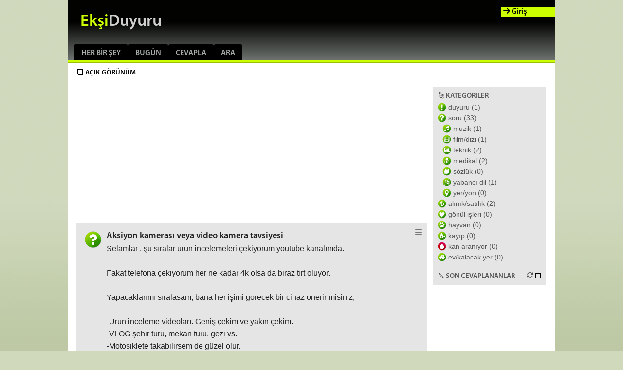

--- FILE ---
content_type: text/html; charset=UTF-8
request_url: https://www.eksiduyuru.com/duyuru/1576414/aksiyon-kamerasi-veya-video-kamera-tavsiyesi
body_size: 9515
content:
<!DOCTYPE html>
<html lang="tr">
<head>
    <script data-cfasync="false">
    (() => {
        const darkMode = localStorage.getItem('darkMode') === 'true';
        if (darkMode) document.documentElement.classList.add('dark');
    })();
    </script>
    <meta http-equiv="Content-Type" content="text/html; charset=utf-8">
    <title>Ekşi Duyuru Aksiyon kamerası veya video kamera tavsiyesi</title>
    <meta name="viewport" content="width=device-width, initial-scale=1.0, maximum-scale=5.0, user-scalable=yes">
        <link rel="canonical" href="https://www.eksiduyuru.com/duyuru/1576414/aksiyon-kamerasi-veya-video-kamera-tavsiyesi" />
        <link rel="preload" href="https://static.eksiduyuru.com/assets/fonts/mp-sb.woff" as="font" type="font/woff" crossorigin>
    <link rel="preload" href="https://cdnjs.cloudflare.com/ajax/libs/font-awesome/6.5.2/webfonts/fa-solid-900.woff2" as="font" type="font/woff2" crossorigin>

    <link rel="stylesheet" href="https://cdn.jsdelivr.net/npm/bootstrap@5.3.5/dist/css/bootstrap.min.css">
    <link rel="stylesheet" href="https://cdnjs.cloudflare.com/ajax/libs/font-awesome/6.5.2/css/all.min.css">
    <!-- Select2 for autocomplete (user tagging, messaging, search) -->
    <link rel="stylesheet" href="https://cdn.jsdelivr.net/npm/select2@4.1.0-rc.0/dist/css/select2.min.css" />
    <link rel="stylesheet" href="https://cdn.jsdelivr.net/npm/select2-bootstrap-5-theme@1.3.0/dist/select2-bootstrap-5-theme.min.css" />
    <link rel="stylesheet" href="https://static.eksiduyuru.com/assets/css/site.css?v=170">
            <script type="application/ld+json">{"@context":"https://schema.org","@type":"DiscussionForumPosting","mainEntityOfPage":"https://www.eksiduyuru.com/duyuru/1576414/aksiyon-kamerasi-veya-video-kamera-tavsiyesi","headline":"Aksiyon kamerası veya video kamera tavsiyesi","text":"Selamlar , şu sıralar ürün incelemeleri çekiyorum youtube kanalımda.\r\n\r\nFakat telefona çekiyorum her ne kadar 4k olsa da biraz tırt oluyor.\r\n\r\nYapacaklarımı sıralasam, bana her işimi görecek bir cihaz önerir misiniz;\r\n\r\n-Ürün inceleme videoları. Geniş çekim ve yakın çekim.\r\n-VLOG şehir turu, mekan turu, gezi vs.\r\n-Motosiklete takabilirsem de güzel olur.\r\n\r\nBen hiç action camera kullanmadım hayatımda. O yüzden bir kaç sorum daha var.\r\n\r\n-Bu işlerde videonun çok sarsılmaması lazım. Gimbal kullanmadan, action cameraların kendi üzerindeki image stabilization sağlıklı çalışıyor mu? Sabit bir el tripoduna tutturdum diyelim..\r\n\r\n-Insta360 motorda güzel oluyor fakat onda istersek tek kamerayı kullanarak çekim yapabiliyor muyuz yoksa illa 180 + 180 derece komple çekim mi yapıyor? Yani edit ile kırpılabiliyor sanırım ama hatta ben direkt tek taraflı 120 derece falan çekebiliyor muyum o önemli yormaması açısından.\r\n\r\n-DJI Action 2 tavsiye eder misiniz boyun askılı tripodlu bir paket buldum.\r\n\r\n-Diğer bulduklarım dji osmo action, go pro 11, 13.. neye göre seçicem bilmiyorum.","url":"https://www.eksiduyuru.com/duyuru/1576414/aksiyon-kamerasi-veya-video-kamera-tavsiyesi","author":{"@type":"Person","name":"ananiyimioguz","url":"https://www.eksiduyuru.com/kullanici/ananiyimioguz/i"},"datePublished":"2024-02-09T20:36:38+00:00","interactionStatistic":[{"@type":"InteractionCounter","interactionType":"https://schema.org/ViewAction","userInteractionCount":96},{"@type":"InteractionCounter","interactionType":"https://schema.org/CommentAction","userInteractionCount":5}],"comment":[{"@type":"Comment","text":"aksiyon kameralarının elektronik resim sabitleme fonksiyonları harika çalışıyor fakat sizin senaryoda bence alınmaz zira;\r\nsabit odaklılar \r\ndüşük ışık performansları kötü \r\nısınıyorlar (özellikle gopro) ve kapanabiliyorlar, statik haldeyken video çekmek için pek uygun değiller, hava akımı lazım\r\ngörüntü sabitlerken videoyu kırpıyorlar biraz\r\nmikrofonları fena değil ama ürün inceleme videosu için harici mikrofon şart.\r\n\r\ninsta360 güzel alet ama motosiklet için güzel. Tek kamera ile 4k kayıt yapabiliyor, aslında aksiyon kameralardan farksız tek kamera modunda, aynı avantaj ve dezavantajları paylaşıyor. 360 derece kayıt almayacaksanız gereksiz.\r\n\r\nAction 2 de insta ve aksiyon kameralar gibi. Boyut sebebiyle biraz daha avantajlı olabilir.\r\n\r\neğer ürün incelemesi çekmeseydiniz dji osmo action 4 alın derdim ama bence size en uygunu dji pocket 3 ve bütçe varsa yine dji mic 2.\r\n\r\nçözünürlüğü 4k zaten ama 1 inç sensörü olduğu için yuksek bitrate ile kayıt yapıyor. yine aynı sebepten düşük ışık performansı çok iyi. otofokusu var. bir gimbal’ı olduğundan mükemmel görüntü sabitliyor. teknik açıdan çok daha üstün kısacası. fakat elbette pahalı, diğerlerinin neredeyse 2 katı.\r\n\r\naksiyon kameralarına göre şöyle bir farkı var yalnız, cihaz büyük bir sensöre ve epeyce açık sabit bir diyaframa sahip olduğundan yakın çekimlerde her yer fokusta olamıyor, örneğin bir insanı kaydederken (yüzüne yaklaştınız diyelim) arkasındaki cadde flu çıkar (bokeh). bu genelde istenen bir şey ama yine de aklınızda olsun.\r\n\r\nSabit odak sizin için problem değilse aksiyon kamerası gayet işinizi görür. Ayrıca action 2 ve pocket 3’ün pillerinin dahili ve değiştirilemez olduğunu, pilleri ölünce harici pil aksesuarını kullanmak zorunda kalacağınızı da unutmayın. GoPro ve action 4’ün pilleri harici, cebinize 3 yedek atıp bütün gün çekim yapabilirsiniz teorik olarak.","author":{"@type":"Person","name":"orient blue","url":"https://www.eksiduyuru.com/kullanici/orient blue/es"},"datePublished":"2024-02-10T03:51:57+00:00","dateModified":"2024-02-10T08:06:58+00:00"},{"@type":"Comment","text":"Dji osmo action 4 kullanıyorum, çok memnunum. Her açıdan beklentinizi karşılar","author":{"@type":"Person","name":"bir fincan kahve ile film izlemek","url":"https://www.eksiduyuru.com/kullanici/bir fincan kahve ile film izlemek/es"},"datePublished":"2024-02-10T05:31:45+00:00"},{"@type":"Comment","text":"DJI Osmo Action 4 der ve çekilirim.","author":{"@type":"Person","name":"mada","url":"https://www.eksiduyuru.com/kullanici/mada/i"},"datePublished":"2024-02-10T11:41:07+00:00"},{"@type":"Comment","text":"Benim de şimdi kafama dji osmo action yattı görüntü sabitlemesi baya iyiymiş.\r\n\r\nFakat ilk etapta osmo action 4 e sıfır 17-18k vermektense (advanture combo pack)\r\n\r\n5-7k arasına osmo action 1 bulabiliyorum (dji osmo action 4k diye geçiyormuş ilk versiyon) ondan mı alsam? \r\n\r\nYoutube da inceledim de makul geldi. Genelde yanında bir kaç batarya var ilanlarda. Yine aparatları da var tutucu, mikrofon, kask aparatı vs.\r\n\r\nİşimi görür mü sizce? 4. versiyonun mikrofonu biraz daha iyileştirilmiş ve görüntü kalitesi ve fps bir miktar artmış fakat benim için 4k 60fps yeterli şimdilik.\r\n\r\nMesela şimdi ilanlarda gördüğüm ek aksesuar paketli bir dji osmo 4 dizmeye kalksam 20k yı bulacak.\r\n\r\nTamam 2.el alacağım ama aradaki 3 kat fiyat farkına değer mi?","author":{"@type":"Person","name":"ananiyimioguz","url":"https://www.eksiduyuru.com/kullanici/ananiyimioguz/i"},"datePublished":"2024-02-10T12:55:48+00:00","dateModified":"2024-02-10T13:01:44+00:00"},{"@type":"Comment","text":"dji osmo action 3 advanture pack sıfır taksitli almak daha mantıklı geldi mediamarkttan. 4ün fiyatı biraz yüksek geldi bir de fark olarak gece çekiminde iyileştirme olmuş ama benim gece çekme olayım pek olmayacak olursa da sonradan video edit ile halledebilirim.\r\n\r\nama neden hiç gopro konuşmadık, onun da görüntüleri güzel duruyor.\r\n\r\ndjis osmo action ın gorpo hero lara göre ne gibi bir artısı var?\r\n\r\ngpro larda ısınma sorunu duydum, dji hero da yok mu?\r\n\r\nEdit: acaba diyorum bende samsung galaxy note 10 plus var, hanimda da iphone 14 pro max var. Bu ikisi videoda üzmüyorlar.\r\n\r\nBenim ihtiyaçlarım için sadece gimbal alıp telefonlardan devam etsek ne gibi avantaj dezavanfajlar olur?\r\n\r\nAklima gelenler; motora sabitleyemem evat sorunu var. Ya da sabitledim diyelim kullanmasi zor olur. telefon hafizalarimiz çabuk dolar","author":{"@type":"Person","name":"ananiyimioguz","url":"https://www.eksiduyuru.com/kullanici/ananiyimioguz/i"},"datePublished":"2024-02-10T16:30:59+00:00","dateModified":"2024-02-10T20:27:11+00:00"}]}</script></head>
<body>
    <div class="container whitebox">
        <div class="masthead">
    <nav class="navbar navbar-expand-lg navbar-dark bg-dark" id="topmenu">
        <div class="container-fluid">
            <!-- Brand and toggle get grouped for better mobile display -->
            <a class="navbar-brand" href="/" title="If I have seen further, it is by standing on the shoulders of giants."><span class="brand-eksi">Ekşi</span><span class="brand-duyuru">Duyuru</span></a>
            <button class="navbar-toggler" type="button" data-bs-toggle="collapse" data-bs-target="#topmenu-navlinks" aria-controls="topmenu-navlinks" aria-expanded="false" aria-label="Toggle navigation">
                <span class="navbar-toggler-icon"></span>
            </button>

            <!-- Collect the nav links, forms, and other content for toggling -->
            <div class="collapse navbar-collapse" id="topmenu-navlinks">
                <ul class="navbar-nav me-auto mb-2 mb-lg-0">
                                        <li class="nav-item">
                        <a class="nav-link" href="/herbirsey">Her Bir Şey</a>
                    </li>
                    <li class="nav-item">
                        <a class="nav-link" href="/">Bugün</a>
                    </li>
                    <li class="nav-item">
                        <a class="nav-link" href="/cevapla">Cevapla</a>
                    </li>
                    <li class="nav-item">
                        <a class="nav-link" href="/ara">Ara</a>
                    </li>
                                                                <li class="nav-item loginmenu"><a class="nav-link" href="/giris">Giriş</a></li>
                                    </ul>
            </div><!-- /.navbar-collapse -->
        </div><!-- /.container-fluid -->
    </nav>
        <a href="/giris" class="loginlink"><i class="fas fa-arrow-right" aria-hidden="true"></i> Giriş</a>
    </div>

        <ul class="actions-menu">
                                    <li>
                                <a href="https://www.eksiduyuru.com/duyuru/1576414/aksiyon-kamerasi-veya-video-kamera-tavsiyesi?s=1">
                    <span class="ed--plus"></span><span>Açık <span class="secondaryOnMobile">Görünüm</span></span>
                </a>
            </li>
                                    <div style="clear: both" />
        </ul>
        <div class="row">
            <div class="col-sm-9 maincol">
                <span class="ed ed-new" aria-hidden="true"></span>

                <!-- new-responsive-top -->
                                <div class="topad">
                    <ins class="adsbygoogle"
                     style="display:block"
                     data-ad-client="ca-pub-1776903788763076"
                     data-ad-slot="6463669961"
                     data-ad-format="auto"></ins>
                </div>
                
                <div class="flash">
                                                                                                                                </div>

                
                                            <div class="row entry">
                        <div id="t1576414" class="entry0 col-xs-12 " data-visibilitymode="0">
    <div class="ehead">
        <div class="spc spc-2" onclick="if (!window.__cfRLUnblockHandlers) return false; opn(1576414);" data-cf-modified-d8f10bb451c4a5b8baf1650c-=""></div>
        <div class="anscount">
                                        <span class="cnt e1576414 offinline">(5)</span>
                                                <a id="menu1576414" class="menu-chevron"
               data-ownervisibility="1"
               data-ownername="ananiyimioguz"
               data-owner="64056"
               data-id="1576414"
               data-title="Aksiyon kamerası veya video kamera tavsiyesi"
               data-hits="96"
               data-fav="0"
               data-favoritecount="0"
               data-datestamp="&amp;nbsp;(09.02.24 23:36:38)"
               data-postvisibility="1"
               data-postcategorytype="1">
			   <span id="chevron1576414" class="entrymenu fas fa-bars"></span></a>
        </div>
        <h2 id="h1576414" class="title closed " onclick="if (!window.__cfRLUnblockHandlers) return false; opn(1576414);" data-cf-modified-d8f10bb451c4a5b8baf1650c-="">Aksiyon kamerası veya video kamera tavsiyesi</h2>
    </div>
    <div class="poster e1576414 off"><span title="ananiyimioguz" class="">ananiyimioguz<div class="usertag usertagi" title="internet kullanıcısı"></div></span></div>
    <div class="excerpt e1576414 off">
        Selamlar , şu sıralar ürün incelemeleri çekiyorum youtube kanalımda.Fakat telefona çekiyorum her ne kadar 4k olsa da biraz tırt oluyor.Yapacaklarımı sıralasam, bana her işimi görecek bir cihaz önerir misiniz;-Ürün inceleme videoları. Geniş çekim ve yakın çekim.-VLOG şehir turu, mekan turu, gezi vs.-
    </div>
    <div class="body on a1576414">
        Selamlar , şu sıralar ürün incelemeleri çekiyorum youtube kanalımda.<br/><br/>Fakat telefona çekiyorum her ne kadar 4k olsa da biraz tırt oluyor.<br/><br/>Yapacaklarımı sıralasam, bana her işimi görecek bir cihaz önerir misiniz;<br/><br/>-Ürün inceleme videoları. Geniş çekim ve yakın çekim.<br/>-VLOG şehir turu, mekan turu, gezi vs.<br/>-Motosiklete takabilirsem de güzel olur.<br/><br/>Ben hiç action camera kullanmadım hayatımda. O yüzden bir kaç sorum daha var.<br/><br/>-Bu işlerde videonun çok sarsılmaması lazım. Gimbal kullanmadan, action cameraların kendi üzerindeki image stabilization sağlıklı çalışıyor mu? Sabit bir el tripoduna tutturdum diyelim..<br/><br/>-Insta360 motorda güzel oluyor fakat onda istersek tek kamerayı kullanarak çekim yapabiliyor muyuz yoksa illa 180 + 180 derece komple çekim mi yapıyor? Yani edit ile kırpılabiliyor sanırım ama hatta ben direkt tek taraflı 120 derece falan çekebiliyor muyum o önemli yormaması açısından.<br/><br/>-DJI Action 2 tavsiye eder misiniz boyun askılı tripodlu bir paket buldum.<br/><br/>-Diğer bulduklarım dji osmo action, go pro 11, 13.. neye göre seçicem bilmiyorum.
    </div>

    <div class="votebox margin mt-3 on a1576414" data-vote-type="duyuru" data-vote-id="1576414" data-user-vote="0">
        <span class="votearr bx--upvote"></span>
        <span class="votenum">0</span>
        <span class="votearr bx--downvote"></span>
    </div>

    <div class="posterexpanded on a1576414">
        <span class="">ananiyimioguz</span><a href="/kullanici/ananiyimioguz/i" title="ananiyimioguz"><div class="usertag usertagi" title="internet kullanıcısı"></div></a> (<span data-bs-toggle="tooltip" data-bs-title="09.02.2024 23:36:38">09.02.24</span>)
    </div>




    <div class="answerscontainer on a1576414">
                                <div class="answer ">
                <div class="anscount">
                    <a class="ansmenu-chevron"
                       data-ownervisibility="2"
                       data-ownername="orient blue"
                       data-owner="2080"
                       data-id="5982706"
                       data-duyuruid="1576414"
                       data-datestamp="&amp;nbsp;(10.02.24 06:51:57 ~ 11:06:58)&amp;nbsp;">
                        <span id="anschevron5982706"class="answermenu fas fa-bars"></span>
                    </a>
                </div>
                <div id="ci5982706" class="entrycategoryimage">
                    <img src="https://static.eksiduyuru.com/assets/css/img/b_check1.gif" class="finger" data-postid="1576414" data-answerid="5982706" data-value="1" onclick="if (!window.__cfRLUnblockHandlers) return false; tickanswer(5982706)" data-cf-modified-d8f10bb451c4a5b8baf1650c-="">
                </div>
                <div id="cev5982706" class="answerbody">
                                        <div class="answertext">
                        aksiyon kameralarının elektronik resim sabitleme fonksiyonları harika çalışıyor fakat sizin senaryoda bence alınmaz zira;<br/>sabit odaklılar <br/>düşük ışık performansları kötü <br/>ısınıyorlar (özellikle gopro) ve kapanabiliyorlar, statik haldeyken video çekmek için pek uygun değiller, hava akımı lazım<br/>görüntü sabitlerken videoyu kırpıyorlar biraz<br/>mikrofonları fena değil ama ürün inceleme videosu için harici mikrofon şart.<br/><br/>insta360 güzel alet ama motosiklet için güzel. Tek kamera ile 4k kayıt yapabiliyor, aslında aksiyon kameralardan farksız tek kamera modunda, aynı avantaj ve dezavantajları paylaşıyor. 360 derece kayıt almayacaksanız gereksiz.<br/><br/>Action 2 de insta ve aksiyon kameralar gibi. Boyut sebebiyle biraz daha avantajlı olabilir.<br/><br/>eğer ürün incelemesi çekmeseydiniz dji osmo action 4 alın derdim ama bence size en uygunu dji pocket 3 ve bütçe varsa yine dji mic 2.<br/><br/>çözünürlüğü 4k zaten ama 1 inç sensörü olduğu için yuksek bitrate ile kayıt yapıyor. yine aynı sebepten düşük ışık performansı çok iyi. otofokusu var. bir gimbal’ı olduğundan mükemmel görüntü sabitliyor. teknik açıdan çok daha üstün kısacası. fakat elbette pahalı, diğerlerinin neredeyse 2 katı.<br/><br/>aksiyon kameralarına göre şöyle bir farkı var yalnız, cihaz büyük bir sensöre ve epeyce açık sabit bir diyaframa sahip olduğundan yakın çekimlerde her yer fokusta olamıyor, örneğin bir insanı kaydederken (yüzüne yaklaştınız diyelim) arkasındaki cadde flu çıkar (bokeh). bu genelde istenen bir şey ama yine de aklınızda olsun.<br/><br/>Sabit odak sizin için problem değilse aksiyon kamerası gayet işinizi görür. Ayrıca action 2 ve pocket 3’ün pillerinin dahili ve değiştirilemez olduğunu, pilleri ölünce harici pil aksesuarını kullanmak zorunda kalacağınızı da unutmayın. GoPro ve action 4’ün pilleri harici, cebinize 3 yedek atıp bütün gün çekim yapabilirsiniz teorik olarak.
                    </div>

                    <div class="votebox" data-vote-type="cevap" data-vote-id="5982706" data-user-vote="0">
                        <span class="votearr bx--upvote"></span>
                        <span class="votenum">0</span>
                        <span class="votearr bx--downvote"></span>
                    </div>
                </div>
                <div class="answerposter">
                    <span class="">orient blue</span><a href="/kullanici/orient blue/es" title="orient blue"><div class="usertag usertages" title="ekşi sözlük kullanıcısı"></div></a>
                    (<span data-bs-toggle="tooltip" data-bs-title="10.02.2024 06:51:57">10.02.24</span>)
                </div>
            </div>
                                            <div class="answer ">
                <div class="anscount">
                    <a class="ansmenu-chevron"
                       data-ownervisibility="2"
                       data-ownername="bir fincan kahve ile film izlemek"
                       data-owner="49313"
                       data-id="5982707"
                       data-duyuruid="1576414"
                       data-datestamp="&amp;nbsp;(10.02.24 08:31:45)&amp;nbsp;">
                        <span id="anschevron5982707"class="answermenu fas fa-bars"></span>
                    </a>
                </div>
                <div id="ci5982707" class="entrycategoryimage">
                    <img src="https://static.eksiduyuru.com/assets/css/img/b_check1.gif" class="finger" data-postid="1576414" data-answerid="5982707" data-value="1" onclick="if (!window.__cfRLUnblockHandlers) return false; tickanswer(5982707)" data-cf-modified-d8f10bb451c4a5b8baf1650c-="">
                </div>
                <div id="cev5982707" class="answerbody">
                                        <div class="answertext">
                        Dji osmo action 4 kullanıyorum, çok memnunum. Her açıdan beklentinizi karşılar
                    </div>

                    <div class="votebox" data-vote-type="cevap" data-vote-id="5982707" data-user-vote="0">
                        <span class="votearr bx--upvote"></span>
                        <span class="votenum">0</span>
                        <span class="votearr bx--downvote"></span>
                    </div>
                </div>
                <div class="answerposter">
                    <span class="">bir fincan kahve ile film izlemek</span><a href="/kullanici/bir fincan kahve ile film izlemek/es" title="bir fincan kahve ile film izlemek"><div class="usertag usertages" title="ekşi sözlük kullanıcısı"></div></a>
                    (<span data-bs-toggle="tooltip" data-bs-title="10.02.2024 08:31:45">10.02.24</span>)
                </div>
            </div>
                                            <div class="answer ">
                <div class="anscount">
                    <a class="ansmenu-chevron"
                       data-ownervisibility="1"
                       data-ownername="mada"
                       data-owner="85503"
                       data-id="5982759"
                       data-duyuruid="1576414"
                       data-datestamp="&amp;nbsp;(10.02.24 14:41:07)&amp;nbsp;">
                        <span id="anschevron5982759"class="answermenu fas fa-bars"></span>
                    </a>
                </div>
                <div id="ci5982759" class="entrycategoryimage">
                    <img src="https://static.eksiduyuru.com/assets/css/img/b_check1.gif" class="finger" data-postid="1576414" data-answerid="5982759" data-value="1" onclick="if (!window.__cfRLUnblockHandlers) return false; tickanswer(5982759)" data-cf-modified-d8f10bb451c4a5b8baf1650c-="">
                </div>
                <div id="cev5982759" class="answerbody">
                                        <div class="answertext">
                        DJI Osmo Action 4 der ve çekilirim.
                    </div>

                    <div class="votebox" data-vote-type="cevap" data-vote-id="5982759" data-user-vote="0">
                        <span class="votearr bx--upvote"></span>
                        <span class="votenum">0</span>
                        <span class="votearr bx--downvote"></span>
                    </div>
                </div>
                <div class="answerposter">
                    <span class="">mada</span><a href="/kullanici/mada/i" title="mada"><div class="usertag usertagi" title="internet kullanıcısı"></div></a>
                    (<span data-bs-toggle="tooltip" data-bs-title="10.02.2024 14:41:07">10.02.24</span>)
                </div>
            </div>
                                            <div class="answer ">
                <div class="anscount">
                    <a class="ansmenu-chevron"
                       data-ownervisibility="1"
                       data-ownername="ananiyimioguz"
                       data-owner="64056"
                       data-id="5982780"
                       data-duyuruid="1576414"
                       data-datestamp="&amp;nbsp;(10.02.24 15:55:48 ~ 16:01:44)&amp;nbsp;">
                        <span id="anschevron5982780"class="answermenu fas fa-bars"></span>
                    </a>
                </div>
                <div id="ci5982780" class="entrycategoryimage">
                    <img src="https://static.eksiduyuru.com/assets/css/img/b_check0.gif" class="finger" data-postid="1576414" data-answerid="5982780" data-value="0" onclick="if (!window.__cfRLUnblockHandlers) return false; tickanswer(5982780)" data-cf-modified-d8f10bb451c4a5b8baf1650c-="">
                </div>
                <div id="cev5982780" class="answerbody">
                                        <div class="answertext">
                        Benim de şimdi kafama dji osmo action yattı görüntü sabitlemesi baya iyiymiş.<br/><br/>Fakat ilk etapta osmo action 4 e sıfır 17-18k vermektense (advanture combo pack)<br/><br/>5-7k arasına osmo action 1 bulabiliyorum (dji osmo action 4k diye geçiyormuş ilk versiyon) ondan mı alsam? <br/><br/>Youtube da inceledim de makul geldi. Genelde yanında bir kaç batarya var ilanlarda. Yine aparatları da var tutucu, mikrofon, kask aparatı vs.<br/><br/>İşimi görür mü sizce? 4. versiyonun mikrofonu biraz daha iyileştirilmiş ve görüntü kalitesi ve fps bir miktar artmış fakat benim için 4k 60fps yeterli şimdilik.<br/><br/>Mesela şimdi ilanlarda gördüğüm ek aksesuar paketli bir dji osmo 4 dizmeye kalksam 20k yı bulacak.<br/><br/>Tamam 2.el alacağım ama aradaki 3 kat fiyat farkına değer mi?
                    </div>

                    <div class="votebox" data-vote-type="cevap" data-vote-id="5982780" data-user-vote="0">
                        <span class="votearr bx--upvote"></span>
                        <span class="votenum">0</span>
                        <span class="votearr bx--downvote"></span>
                    </div>
                </div>
                <div class="answerposter">
                    🌸<span class="">ananiyimioguz</span><a href="/kullanici/ananiyimioguz/i" title="ananiyimioguz"><div class="usertag usertagi" title="internet kullanıcısı"></div></a>
                    (<span data-bs-toggle="tooltip" data-bs-title="10.02.2024 15:55:48">10.02.24</span>)
                </div>
            </div>
                                            <div class="answer ">
                <div class="anscount">
                    <a class="ansmenu-chevron"
                       data-ownervisibility="1"
                       data-ownername="ananiyimioguz"
                       data-owner="64056"
                       data-id="5982808"
                       data-duyuruid="1576414"
                       data-datestamp="&amp;nbsp;(10.02.24 19:30:59 ~ 23:27:11)&amp;nbsp;">
                        <span id="anschevron5982808"class="answermenu fas fa-bars"></span>
                    </a>
                </div>
                <div id="ci5982808" class="entrycategoryimage">
                    <img src="https://static.eksiduyuru.com/assets/css/img/b_check0.gif" class="finger" data-postid="1576414" data-answerid="5982808" data-value="0" onclick="if (!window.__cfRLUnblockHandlers) return false; tickanswer(5982808)" data-cf-modified-d8f10bb451c4a5b8baf1650c-="">
                </div>
                <div id="cev5982808" class="answerbody">
                                        <div class="answertext">
                        dji osmo action 3 advanture pack sıfır taksitli almak daha mantıklı geldi mediamarkttan. 4ün fiyatı biraz yüksek geldi bir de fark olarak gece çekiminde iyileştirme olmuş ama benim gece çekme olayım pek olmayacak olursa da sonradan video edit ile halledebilirim.<br/><br/>ama neden hiç gopro konuşmadık, onun da görüntüleri güzel duruyor.<br/><br/>djis osmo action ın gorpo hero lara göre ne gibi bir artısı var?<br/><br/>gpro larda ısınma sorunu duydum, dji hero da yok mu?<br/><br/>Edit: acaba diyorum bende samsung galaxy note 10 plus var, hanimda da iphone 14 pro max var. Bu ikisi videoda üzmüyorlar.<br/><br/>Benim ihtiyaçlarım için sadece gimbal alıp telefonlardan devam etsek ne gibi avantaj dezavanfajlar olur?<br/><br/>Aklima gelenler; motora sabitleyemem evat sorunu var. Ya da sabitledim diyelim kullanmasi zor olur. telefon hafizalarimiz çabuk dolar
                    </div>

                    <div class="votebox" data-vote-type="cevap" data-vote-id="5982808" data-user-vote="0">
                        <span class="votearr bx--upvote"></span>
                        <span class="votenum">0</span>
                        <span class="votearr bx--downvote"></span>
                    </div>
                </div>
                <div class="answerposter">
                    🌸<span class="">ananiyimioguz</span><a href="/kullanici/ananiyimioguz/i" title="ananiyimioguz"><div class="usertag usertagi" title="internet kullanıcısı"></div></a>
                    (<span data-bs-toggle="tooltip" data-bs-title="10.02.2024 19:30:59">10.02.24</span>)
                </div>
            </div>
                                </div>
    <div class="answerbox" id="c1576414"></div>

    <div class='ansbotcounth a1576414'><a href='https://www.eksiduyuru.com/duyuru/1576414/aksiyon-kamerasi-veya-video-kamera-tavsiyesi'></a></div>
</div>
        </div>
    

                <!-- new-responsive-bottom -->
                                <div class="bottomad">
                    <ins class="adsbygoogle"
                         style="display:block"
                         data-ad-client="ca-pub-1776903788763076"
                         data-ad-slot="6015697960"
                         data-ad-format="auto"></ins>
                </div>
                
            </div>
                        <div class="col-sm-3">
                <div class="sidebar">
                    <div><span class="ph--tree-view-bold"></span><span class="act-title">Kategoriler</span></div>
                                        <div class="cat-level-1"><a href="/kategori/duyuru"><i class="spc-sml spc-sml-1"></i> <span class="cat-item">duyuru (1)</span></a></div>
                                        <div class="cat-level-1"><a href="/kategori/soru"><i class="spc-sml spc-sml-2"></i> <span class="cat-item">soru (33)</span></a></div>
                                        <div class="cat-level-2"><a href="/kategori/sarki"><i class="spc-sml spc-sml-8"></i> <span class="cat-item">müzik (1)</span></a></div>
                                        <div class="cat-level-2"><a href="/kategori/film"><i class="spc-sml spc-sml-13"></i> <span class="cat-item">film/dizi (1)</span></a></div>
                                        <div class="cat-level-2"><a href="/kategori/teknik"><i class="spc-sml spc-sml-10"></i> <span class="cat-item">teknik (2)</span></a></div>
                                        <div class="cat-level-2"><a href="/kategori/medikal"><i class="spc-sml spc-sml-11"></i> <span class="cat-item">medikal (2)</span></a></div>
                                        <div class="cat-level-2"><a href="/kategori/sozluk"><i class="spc-sml spc-sml-12"></i> <span class="cat-item">sözlük (0)</span></a></div>
                                        <div class="cat-level-2"><a href="/kategori/dil"><i class="spc-sml spc-sml-14"></i> <span class="cat-item">yabancı dil (1)</span></a></div>
                                        <div class="cat-level-2"><a href="/kategori/yer"><i class="spc-sml spc-sml-15"></i> <span class="cat-item">yer/yön (0)</span></a></div>
                                        <div class="cat-level-1"><a href="/kategori/alsat"><i class="spc-sml spc-sml-4"></i> <span class="cat-item">alınık/satılık (2)</span></a></div>
                                        <div class="cat-level-1"><a href="/kategori/gonul"><i class="spc-sml spc-sml-16"></i> <span class="cat-item">gönül işleri (0)</span></a></div>
                                        <div class="cat-level-1"><a href="/kategori/hayvan"><i class="spc-sml spc-sml-17"></i> <span class="cat-item">hayvan (0)</span></a></div>
                                        <div class="cat-level-1"><a href="/kategori/kayip"><i class="spc-sml spc-sml-6"></i> <span class="cat-item">kayıp (0)</span></a></div>
                                        <div class="cat-level-1"><a href="/kategori/kan"><i class="spc-sml spc-sml-7"></i> <span class="cat-item">kan aranıyor (0)</span></a></div>
                                        <div class="cat-level-1"><a href="/kategori/kalacakyer"><i class="spc-sml spc-sml-9"></i> <span class="cat-item">ev/kalacak yer (0)</span></a></div>
                    
                    <!-- Son Cevaplananlar -->
                    <div style="position:relative; margin-top: 20px">
                        <div style="float:right;height:11px;width:30px">
                            <a onclick="if (!window.__cfRLUnblockHandlers) return false; soncevaplananlar.refreshElements(true)" data-cf-modified-d8f10bb451c4a5b8baf1650c-=""><i class="fa-solid fa-rotate"></i></a>
                            <img id="soncevshowimg" onclick="if (!window.__cfRLUnblockHandlers) return false; soncevaplananlar.toggleVisibility();" style="display:none;" class="finger" height="11" width="11" src="https://static.eksiduyuru.com//assets/img/b_goster1.gif" data-cf-modified-d8f10bb451c4a5b8baf1650c-="">
                        </div>
                        <div><span class="mdi--pencil-outline"></span><span class="act-title">Son Cevaplananlar</span></div>
                    </div>
                    <ul style="display:none;" id='soncev' class='soncev'></ul>

                                    </div>
            </div>
                    </div>
    </div>
    <!-- Site footer -->
    <div class="footer container">
                        <div class="row g-3">
            <div class="col-auto">
                <div class="footer-section">
                    <a href="http://getir.net" target="_blank">
                        <img src="/assets/img/ext/getir.png" alt="getir" width="88" height="31" />
                    </a>
                </div>
            </div>
            <div class="col-auto">
                <div class="footer-section footer-links">
                    <div><a href="/istatistikler">istatistikler</a></div>
                    <div><a href="/yardim">yardım / hakkında</a></div>
                </div>
            </div>
                                </div>
        
    </div>

    <!-- Dark Mode Toggle -->
    <div class="container text-center my-3">
        <div class="form-check form-switch d-inline-block">
            <input class="form-check-input" type="checkbox" role="switch" id="darkModeToggle">
            <label class="form-check-label" for="darkModeToggle">
                <i class="fas fa-moon"></i> Karanlık Mod
            </label>
        </div>
    </div>

    <div class="footnote container">
        buraya yazılanların hakları Sir Anthony Hopkins'e aittir.<br>
        yazan eden compumaster, ilgilenen eden fader<br>
        modere edenler
        basond, compumaster, fraise, kibritsuyu, rakicandir<br>
        bu sitede yazılanların hiçbiri doğru değildir. site içeriği küçükler için sakıncalı olabilir. yazılardan yazarları sorumludur. kaynak göstermeden alıntılanamaz. devlet tarafından atanmış bir kurumun internet üzerinde kimin hangi bilgiye ulaşıp ulaşamayacağına karar vermesi insan haklarına aykırıdır. web siteleri kullanıcıların istekleri doğrultusunda bağlandıkları yerlerdir. kullanıcılar isterlerse bir web sitesine bağlanmayabilirler. bu güçleri ve imkanları mevcuttur. bir kullanıcı bir siteye bağlanmak istiyorsa bu onun tercihi ve hakkıdır. bağlanmak istemiyorsa bu yine onun tercihi ve hakkıdır. halkın kendisine hizmet etmesi için görevlendirdiği kurumlar hadlerini aşıp halka neye ulaşıp ulaşmayacağını bilmeyen cahil cühela muamelesi edemezler. ebeveynlerin çocuklarını sakıncalı içeriklerden koruması için çok sayıda bedava ve ücretli yazılım mevcuttur. bu yazılımlar bir web tarayıcısını kullanmaktan daha karmaşık teknik bilgi gerektirmemektedir. devletin milletini küçük düşürmesi ve ebleh yerine koyması yasaktır.
    </div>
    
    <script src="https://cdn.jsdelivr.net/npm/jquery@3.6.4/dist/jquery.min.js" type="d8f10bb451c4a5b8baf1650c-text/javascript"></script>
    <script src="https://cdn.jsdelivr.net/npm/jquery.cookie@1.4.1/jquery.cookie.min.js" type="d8f10bb451c4a5b8baf1650c-text/javascript"></script>

    <!-- Bootstrap JS -->
    <script src="https://cdn.jsdelivr.net/npm/bootstrap@5.3.5/dist/js/bootstrap.bundle.min.js" type="d8f10bb451c4a5b8baf1650c-text/javascript"></script>

    <!-- Select2 JS for autocomplete (used in user tagging, messaging, etc.) -->
    <script src="https://cdn.jsdelivr.net/npm/select2@4.1.0-rc.0/dist/js/select2.min.js" type="d8f10bb451c4a5b8baf1650c-text/javascript"></script>

    <!-- Google Analytics -->
    <script type="d8f10bb451c4a5b8baf1650c-text/javascript">
        (function(i,s,o,g,r,a,m){i['GoogleAnalyticsObject']=r;i[r]=i[r]||function(){
                    (i[r].q=i[r].q||[]).push(arguments)},i[r].l=1*new Date();a=s.createElement(o),
                m=s.getElementsByTagName(o)[0];a.async=1;a.src=g;m.parentNode.insertBefore(a,m)
        })(window,document,'script','//www.google-analytics.com/analytics.js','ga');

        ga('create', 'UA-1538097-1', 'auto', { 'userId': '' });
        ga('send', 'pageview');
    </script>

        <script async src="//pagead2.googlesyndication.com/pagead/js/adsbygoogle.js" type="d8f10bb451c4a5b8baf1650c-text/javascript"></script>
    <script type="d8f10bb451c4a5b8baf1650c-text/javascript">
        (adsbygoogle = window.adsbygoogle || []).push({});
    </script>
    
    <script type="d8f10bb451c4a5b8baf1650c-text/javascript">
    var STATICFILES = "https://static.eksiduyuru.com/";
var SITEADDRESS = "https://www.eksiduyuru.com/";
var data_uid = "";
var data_umod = "";
var data_usozluk = "0";
var data_loggedin = "0";
var csrf_data = {
    'edcsrf_name': 'edcsrf69725809dfc76',
    'edcsrf_value': '4gOa7Sc1I1dgo5e9BdBeFbnkdtF1DQOgD/6CZ+LEDFbRYK/cEQBBZQaTpNhk4TwkjYZPsEM9MJNux+EC1vZtMg=='
};
var routeName = "index.duyuru";
    </script>
    <script src="https://static.eksiduyuru.com/assets/js/site/toast.js?v=170" type="d8f10bb451c4a5b8baf1650c-text/javascript"></script>
    <script src="https://static.eksiduyuru.com/assets/js/site/scripts.js?v=170" type="d8f10bb451c4a5b8baf1650c-text/javascript"></script>
    <script src="https://static.eksiduyuru.com/assets/js/site/usertagging.js?v=170" type="d8f10bb451c4a5b8baf1650c-text/javascript"></script>
        <script src="https://static.eksiduyuru.com/assets/js/site/sidebar.js?v=170" type="d8f10bb451c4a5b8baf1650c-text/javascript"></script>
        <script src="https://static.eksiduyuru.com/assets/js/site/blockedusers.js?v=170" type="d8f10bb451c4a5b8baf1650c-text/javascript"></script>
    <script src="https://static.eksiduyuru.com/assets/js/site/highlightedusers.js?v=170" type="d8f10bb451c4a5b8baf1650c-text/javascript"></script>
    <script src="https://static.eksiduyuru.com/assets/js/site/menus.js?v=170" type="d8f10bb451c4a5b8baf1650c-text/javascript"></script>
    <script src="https://static.eksiduyuru.com/assets/js/site/messages.js?v=170" type="d8f10bb451c4a5b8baf1650c-text/javascript"></script>
    <script src="https://static.eksiduyuru.com/assets/js/site/moderation.js?v=170" type="d8f10bb451c4a5b8baf1650c-text/javascript"></script>
    <script src="https://static.eksiduyuru.com/assets/js/site/voting.js?v=170" type="d8f10bb451c4a5b8baf1650c-text/javascript"></script>

    <script type="d8f10bb451c4a5b8baf1650c-text/javascript">
        $(document).ready(function () {
                        if (typeof soncevaplananlar !== 'undefined') {
                soncevaplananlar.refreshElements();
                $('#soncevshowimg').show();
            }
            if (data_loggedin == '1' && typeof notifications !== 'undefined') {
                notifications.refreshElements();
                $('#notifyshowimg').show();
            }
                    });

        $('#clearCache').click( function ()
        {
            $(this).val('clearing');
            $.ajax({
                type: 'GET',
                url: SITEADDRESS + 'adminajax/clearCache',
                dataType: 'json',
                contentType: 'application/json; charset=UTF-8',
                success: $.proxy(function (data) {
                    if (data)
                    {
                        alert("Gelen sonuc:" + data);
                    }
                    $(this).val('clear memcached');
                }, this)
            });
        });
    </script>

    <!-- Dark Mode Toggle Script -->
    <script type="d8f10bb451c4a5b8baf1650c-text/javascript">
        (function() {
            const darkModeToggle = document.getElementById('darkModeToggle');
            const html = document.documentElement;

            // Check localStorage for saved preference and set toggle state
            const isDarkMode = localStorage.getItem('darkMode') === 'true';
            if (isDarkMode) {
                darkModeToggle.checked = true;
            }

            // Toggle dark mode on switch change
            darkModeToggle.addEventListener('change', function() {
                if (this.checked) {
                    html.classList.add('dark');
                    localStorage.setItem('darkMode', 'true');
                } else {
                    html.classList.remove('dark');
                    localStorage.setItem('darkMode', 'false');
                }
            });
        })();
    </script>

    <!-- Toast Container for site-wide notifications -->
    <div class="toast-container position-fixed bottom-0 end-0 p-3" style="z-index: 9999;">
        <!-- Toasts will be dynamically added here -->
    </div>

    <script src="/cdn-cgi/scripts/7d0fa10a/cloudflare-static/rocket-loader.min.js" data-cf-settings="d8f10bb451c4a5b8baf1650c-|49" defer></script><script defer src="https://static.cloudflareinsights.com/beacon.min.js/vcd15cbe7772f49c399c6a5babf22c1241717689176015" integrity="sha512-ZpsOmlRQV6y907TI0dKBHq9Md29nnaEIPlkf84rnaERnq6zvWvPUqr2ft8M1aS28oN72PdrCzSjY4U6VaAw1EQ==" data-cf-beacon='{"version":"2024.11.0","token":"e1d66946bd20448fb7d593a9d55f9031","r":1,"server_timing":{"name":{"cfCacheStatus":true,"cfEdge":true,"cfExtPri":true,"cfL4":true,"cfOrigin":true,"cfSpeedBrain":true},"location_startswith":null}}' crossorigin="anonymous"></script>
<script>(function(){function c(){var b=a.contentDocument||a.contentWindow.document;if(b){var d=b.createElement('script');d.innerHTML="window.__CF$cv$params={r:'9c209ddd6916ee28',t:'MTc2OTEwMTMyMQ=='};var a=document.createElement('script');a.src='/cdn-cgi/challenge-platform/scripts/jsd/main.js';document.getElementsByTagName('head')[0].appendChild(a);";b.getElementsByTagName('head')[0].appendChild(d)}}if(document.body){var a=document.createElement('iframe');a.height=1;a.width=1;a.style.position='absolute';a.style.top=0;a.style.left=0;a.style.border='none';a.style.visibility='hidden';document.body.appendChild(a);if('loading'!==document.readyState)c();else if(window.addEventListener)document.addEventListener('DOMContentLoaded',c);else{var e=document.onreadystatechange||function(){};document.onreadystatechange=function(b){e(b);'loading'!==document.readyState&&(document.onreadystatechange=e,c())}}}})();</script></body>
</html>


--- FILE ---
content_type: text/html; charset=utf-8
request_url: https://www.google.com/recaptcha/api2/aframe
body_size: 267
content:
<!DOCTYPE HTML><html><head><meta http-equiv="content-type" content="text/html; charset=UTF-8"></head><body><script nonce="mwtwBeEW9DQxhVx2a6F0lw">/** Anti-fraud and anti-abuse applications only. See google.com/recaptcha */ try{var clients={'sodar':'https://pagead2.googlesyndication.com/pagead/sodar?'};window.addEventListener("message",function(a){try{if(a.source===window.parent){var b=JSON.parse(a.data);var c=clients[b['id']];if(c){var d=document.createElement('img');d.src=c+b['params']+'&rc='+(localStorage.getItem("rc::a")?sessionStorage.getItem("rc::b"):"");window.document.body.appendChild(d);sessionStorage.setItem("rc::e",parseInt(sessionStorage.getItem("rc::e")||0)+1);localStorage.setItem("rc::h",'1769101327079');}}}catch(b){}});window.parent.postMessage("_grecaptcha_ready", "*");}catch(b){}</script></body></html>

--- FILE ---
content_type: application/javascript
request_url: https://static.eksiduyuru.com/assets/js/site/scripts.js?v=170
body_size: 9001
content:

/**
 * Convert a string to a URL-friendly slug
 * Handles Turkish characters and creates SEO-friendly URLs
 *
 * @param {string} text - The text to convert to slug
 * @returns {string} - URL-friendly slug
 */
function slug(text) {
    if (!text) return 'n-a';

    // Replace Turkish characters
    var str = text.toString();
    str = str.replace(/ı/g, 'i');
    str = str.replace(/İ/g, 'I');
    str = str.replace(/ç/g, 'c');
    str = str.replace(/Ç/g, 'C');
    str = str.replace(/ğ/g, 'g');
    str = str.replace(/Ğ/g, 'G');
    str = str.replace(/ş/g, 's');
    str = str.replace(/Ş/g, 'S');
    str = str.replace(/ü/g, 'u');
    str = str.replace(/Ü/g, 'U');
    str = str.replace(/ö/g, 'o');
    str = str.replace(/Ö/g, 'O');

    // Convert to lowercase and replace non-alphanumeric chars with dashes
    str = str.toLowerCase()
        .replace(/[^a-z0-9]+/g, '-')
        .replace(/^-+|-+$/g, ''); // Trim dashes from start and end

    return str || 'n-a';
}

/**
 * jQuery AJAX wrapper that automatically injects CSRF tokens
 *
 * @param {Object} options - jQuery AJAX options object
 * @returns {jqXHR} - jQuery XMLHttpRequest object
 *
 * Usage:
 * csrfAjax({
 *     url: '/ajax/endpoint',
 *     data: { id: 123 },
 *     success: function(response) { ... }
 * });
 *
 * The function automatically:
 * - Merges CSRF tokens from global csrf_data object
 * - Handles both object-style and string-style data
 * - Sets proper JSON content type for server-side validation
 * - Maintains compatibility with all jQuery AJAX options
 */
function csrfAjax(options) {
    // Validate that csrf_data is available
    if (typeof csrf_data === 'undefined' || !csrf_data) {
        console.error('csrfAjax: csrf_data object is not available');
        return $.Deferred().reject('CSRF data not available').promise();
    }

    // Create a copy of options to avoid modifying the original
    var ajaxOptions = $.extend(true, {}, options);

    // Set default method to POST if not specified
    if (!ajaxOptions.type && !ajaxOptions.method) {
        ajaxOptions.type = 'POST';
    }

    // Set default content type for form data (CSRF tokens need to be sent as form data)
    if (!ajaxOptions.contentType) {
        ajaxOptions.contentType = 'application/x-www-form-urlencoded; charset=UTF-8';
    }

    // Set default data type
    if (!ajaxOptions.dataType) {
        ajaxOptions.dataType = 'json';
    }

    // Handle data merging with CSRF tokens
    if (ajaxOptions.data) {
        var finalData = {};

        // Handle different data formats
        if (typeof ajaxOptions.data === 'string') {
            try {
                // Try to parse as JSON
                finalData = JSON.parse(ajaxOptions.data);
            } catch (e) {
                // If parsing fails, create new object and log warning
                console.warn('csrfAjax: Could not parse string data as JSON, creating new object');
                finalData = {};
            }
        } else if (typeof ajaxOptions.data === 'object') {
            // Copy object data
            finalData = $.extend({}, ajaxOptions.data);
        } else {
            // Handle other data types by creating new object
            finalData = {};
        }

        // Merge CSRF tokens into data
        // Support dynamic CSRF key names from csrf_data object
        for (var key in csrf_data) {
            if (csrf_data.hasOwnProperty(key)) {
                finalData[key] = csrf_data[key];
            }
        }

        // Send as object for form data encoding (not JSON string)
        ajaxOptions.data = finalData;
    } else {
        // No data provided, create data object with just CSRF tokens
        var csrfOnlyData = {};
        for (var key in csrf_data) {
            if (csrf_data.hasOwnProperty(key)) {
                csrfOnlyData[key] = csrf_data[key];
            }
        }
        ajaxOptions.data = csrfOnlyData;
    }

    // Wrap error handler to provide better CSRF-related error messages
    var originalError = ajaxOptions.error;
    ajaxOptions.error = function(jqXHR, textStatus, errorThrown) {
        // Check for CSRF-related errors
        if (jqXHR.status === 400 || jqXHR.status === 403) {
            try {
                var response = JSON.parse(jqXHR.responseText);
                if (response && (response.error && response.error.toLowerCase().includes('csrf') ||
                               response.message && response.message.toLowerCase().includes('csrf'))) {
                    console.error('csrfAjax: CSRF token validation failed. This might indicate an expired session.');
                }
            } catch (e) {
                // Ignore JSON parsing errors
            }
        }

        // Call original error handler if provided
        if (originalError && typeof originalError === 'function') {
            originalError.call(this, jqXHR, textStatus, errorThrown);
        }
    };

    // Execute the AJAX request
    return $.ajax(ajaxOptions);
}

// array.remove prototype function.
Array.prototype.remove = function(from, to) {
    var rest = this.slice((to || from) + 1 || this.length);
    this.length = from < 0 ? this.length + from : from;
    return this.push.apply(this, rest);
};



function rp1(img) { $(img).attr('src', $(img).attr('src').replace('0', '1')); }
function rp0(img) { $(img).attr('src', $(img).attr('src').replace('1', '0')); }

// IE fix.
if (navigator.userAgent.match(/IEMobile\/10\.0/)) {
    var msViewportStyle = document.createElement("style")
    msViewportStyle.appendChild(
        document.createTextNode(
            "@-ms-viewport{width:auto!important}"
        )
    )
    document.getElementsByTagName("head")[0].appendChild(msViewportStyle)
}

function resizeTextarea(el) {
    var offset = el.offsetHeight - el.clientHeight;
    var curHeight = el.scrollHeight + offset;
    var winHeight = $(window).height() < 600 ? $(window).height() : 600;
    curHeight = curHeight > winHeight*0.75 ? winHeight*0.75 : curHeight;
    jQuery(el).css('height', 'auto').css('height',curHeight);
}


$(document).ready(function() {
   $('textarea[data-autoresize]').each(function() {
       resizeTextarea(this);
   });

    jQuery.each(jQuery('textarea[data-autoresize]'), function() {
        jQuery(this).on('keyup input', function() { resizeTextarea(this); }).removeAttr('data-autoresize');
    });
});

var autoSaveList = new Array();
var autoSaveIntervalId = null;
var currentFocusedCevapId = null;

$(document).ready(function() {
    // Handle cevap highlighting from URL hash
    handleCevapHighlightFromHash();

    // Setup auto-save on focus/blur for cevap textareas
    setupCevapAutoSave();
});

/**
 * Handle highlighting of a specific cevap (answer) from URL hash
 * Supports hash format: #cvp{cevapId}
 * Example: https://eksiduyuruv5.ddev.site/duyuru/1612611/#cvp6157170
 */
function handleCevapHighlightFromHash() {
    var hash = window.location.hash;
    if (hash && hash.startsWith('#cvp')) {
        var cevapId = hash.substring(4); // Remove '#cvp' prefix
        if (cevapId && !isNaN(cevapId)) {
            cevapId = parseInt(cevapId);
            highlightAndScrollToCevap(cevapId);
        }
    }
}

/**
 * Highlight and scroll to a specific cevap
 * @param {number} cevapId - The ID of the cevap to highlight
 */
function highlightAndScrollToCevap(cevapId) {
    var cevapElement = $('#cev' + cevapId);
    if (cevapElement.length) {
        // Highlight the cevap with yellow background
        cevapElement.css('background-color', 'yellow');

        // Scroll to the cevap with animation
        $('html, body').animate({
            scrollTop: cevapElement.offset().top - 100 // Offset for better visibility
        }, 800, function() {
            // Optional: Flash the element after scrolling
            cevapElement.effect('highlight', {color: '#ffff00'}, 2000);
        });
    }
}


$(document).on('click', '.dropdwn-submenu > a.dropdwn-submenu-link', function () {
    var sub = $(this).parent().find('.dropdwn');
    if (sub.css('display') != 'none') {
        sub.css({'display': 'none', 'visibility': 'hidden'});
        return false;
    }
    var top = this.offsetTop + $(this).height - 5;
    var left =  this.offsetLeft + 40;//$(this).width();
    sub.css({ "top":  top + "px", "left": left+ "px", "display": "block", "visibility": "visible" });
    return false;
});

// Handle clicks on moderation category change links
$(document).on('click', '.modChangeCategory a[data-category]', function (e) {
    e.preventDefault();
    var href = $(this).attr('href');
    if (href && href.startsWith('javascript:')) {
        // Extract and execute the JavaScript code
        var jsCode = href.substring(11); // Remove 'javascript:' prefix
        eval(jsCode);
    }
    return false;
});

// Handle clicks on moderation level change links
$(document).on('click', '.modChangeLevel a', function (e) {
    e.preventDefault();
    var href = $(this).attr('href');
    if (href && href.startsWith('javascript:')) {
        // Extract and execute the JavaScript code
        var jsCode = href.substring(11); // Remove 'javascript:' prefix
        eval(jsCode);
    }
    return false;
});



$(document).mouseup(function (e)
{
    if (e.button != 0)
        return;
    var container = $(".dropdwn");
    if ($(e.target).hasClass('dropdwn-submenu-link'))
        return;
    container.hide();
    return true;
});

$(document).mousedown(function (e)
{
    var $e = e;
    if (e.button != 0)
        return;
    var containers = $(".dropdwn").each(function() {
        var a = $(this);
        var e = $($e.target);
        if ($(e.parent()).hasClass('dropdwnroot') || $(e.parent().parent()).hasClass('dropdwnroot'))
        {
            if (!a.hasClass('dropdwnroot') && a.css('display') != 'none')
            {
                a.hide();
            }
        }
    });
});


function flash(elm, time) {
    time = (typeof time !== 'undefined') ? time : 1000;
    $(elm).effect('highlight', time);
}

function flashArrow(arrow, time) {
    oldColor = arrow.css("border-left-color");
    arrow.css("border-left-color","#ffff99");
    arrow.animate({
        borderLeftColor: oldColor
    }, time);
}

//bkz git.. kullanılıyor
function hen(d, a, b) {
    var o = document.getElementById(d);
    var tmp = o.scrollTop;
    o.focus();
    if (document.selection && !window.opera) {
        var rg = document.selection.createRange();
        if (rg.parentElement() == o) {
            rg.text = a + rg.text + b;
            rg.select();
        } else alert("lütfen önce metni seçin");
    }
    else if (o.selectionStart || o.selectionStart == '0') {
        var s = o.value;
        var end = o.selectionEnd;
        var start = o.selectionStart;
        o.value = s.substring(0, start) + a + s.substring(start, end) + b + s.substring(end);
        end += a.length + b.length;
        o.setSelectionRange(end, end);
    } else o.value += a + b;
    o.scrollTop = tmp;
    return true;
}

function cevap(duyuruId, existingCevapId) {
    if ($('#c' + duyuruId) && $('#c' + duyuruId).css('display') != 'none')
        return;
    var contextId = 'cevap-' + duyuruId;
    var taggedUserIds = '<input type="hidden" id="taggedUserIds_' + contextId.replace('-', '_') + '" name="tagged_users" value="">';
    var tagButton = '<button type="button" class="btn btn-outline-secondary btn-sm" tabindex="-1" ' +
        'onclick="UserTagging.showTagModal(\'' + contextId + '\', \'cevap\')">' +
        '<i class="fas fa-tag"></i> ' +
        '<span class="position-absolute top-0 start-100 translate-middle badge rounded-pill bg-danger" ' +
        'id="tagBadge_' + contextId.replace('-', '_') + '" style="display:none;">0</span>' +
        '</button>';

    buttons = '<div class="btn-group" style="float: right;">' +
        '<button type="button" class="btn btn-outline-secondary btn-sm" tabindex="-1" onclick="javascript:hen(\'cvpbody' + duyuruId + '\', \'(bkz: \',\')\')">(bkz: )</button>' +
        '<button type="button" class="btn btn-outline-secondary btn-sm" tabindex="-1" onclick="javascript:hen(\'cvpbody' + duyuruId + '\', \'`\',\'`\')">``</button>' +
        '<button type="button" class="btn btn-outline-secondary btn-sm" tabindex="-1" onclick="javascript:hen(\'cvpbody' + duyuruId + '\', \'(git: \',\')\')">(git: )</button>' +
        tagButton +
    '</div>' +
    taggedUserIds;


    $('#c' + duyuruId).show();
    if (existingCevapId == 0) {
        var txt = sessionStorage.getItem("cevap" + duyuruId)
        if (txt === null)
            txt = "";
        s = '<form role="form" class="form-horizontal a' + duyuruId + '" action="javascript:cevapSend(' + duyuruId + ');" name="cevapForm' + duyuruId + '" id="cevapForm' + duyuruId + '">' +
            '<div style="position: relative;">' +
            '<input name="duyuruId" type="hidden" value="' + duyuruId + '" />' +
            '<input name="answerId" type="hidden" value="0" />' +
            '<textarea class="form-control" id="cvpbody' + duyuruId + '" name="body" rows="7">' + txt + '</textarea>' +
            '<span class="autosave-indicator" id="autosave' + duyuruId + '" style="display:none; position:absolute; top:8px; right:16px; width:8px; height:8px; background:#28a745; border-radius:50%;" title="Auto-saved"></span>' +
            '</div><br />' + buttons +
            '<button type="submit" class="btn btn-primary" id="cvpSubmit" name="cvpSubmit">Gönder</button>' +
            '<button style="margin-left: 10px;" type="button" class="btn btn-link" name="gizle" onclick="cevapgizle(' + duyuruId + ')">Gizle</button>' +
            '</form>';
        elementId = '#c' + duyuruId;
        $(elementId).html(s);
        $('html, body').animate({
            scrollTop: $(elementId).offset().top
        }, 400);
    }
    else {
        // Clear any draft when editing an existing answer
        sessionStorage.removeItem('cevap' + duyuruId);

        csrfAjax({
            url: SITEADDRESS + 'ajax/getAnswerText',
            data: { id: existingCevapId },
            success: function (data) {
                s = '<form role="form" class="form-horizontal" action="javascript:cevapSend(' + duyuruId + ');" name="cevapForm' + duyuruId + '" id="cevapForm' + duyuruId + '">' +
                    '<div style="position: relative;">' +
                    '<input name="duyuruId" type="hidden" value="' + duyuruId + '" />' +
                    '<input name="answerId" type="hidden" value="' + existingCevapId + '" />' +
                    '<textarea name="body" class="form-control" id="cvpbody' + duyuruId + '" rows="7">' + data.answerText + '</textarea>' +
                    '<span class="autosave-indicator" id="autosave' + duyuruId + '" style="display:none; position:absolute; top:8px; right:16px; width:8px; height:8px; background:#28a745; border-radius:50%; " title="Auto-saved"></span>' +
                    '</div><br/>' +  buttons +
                    '<button type="submit" class="btn btn-primary" id="cvpSubmit" name="cvpSubmit">Gönder</button>' +
                    '<button style="margin-left: 10px;" type="button" class="btn btn-link" name="gizle" onclick="cevapgizle(' + duyuruId + ')">Gizle</button>' +
                    '</form>';

                elementId = '#c' + duyuruId;
                $(elementId).html(s);
                $('html, body').animate({
                    scrollTop: $(elementId).offset().top
                }, 400);

                // Load existing tagged users for this cevap
                UserTagging.loadExistingTags(contextId, 'cevap', existingCevapId);
            }
        });
    }
    autoSaveListAdd(duyuruId);
}

function autoSaveListAdd(id) {
    if (autoSaveList.indexOf(id) == -1) {
        autoSaveList.push(id);
    }
}

function autoSaveListRemove(id) {
    if (autoSaveList.indexOf(id) != -1) {
        autoSaveList.remove(autoSaveList.indexOf(id));
    }
}

/**
 * Setup auto-save for cevap textareas using event delegation
 * Auto-save only runs when a textarea has focus
 */
function setupCevapAutoSave() {
    // Use event delegation since textareas are dynamically created
    $(document).on('focus', 'textarea[id^="cvpbody"]', function() {
        var textareaId = $(this).attr('id');
        // Extract duyuruId from cvpbody{duyuruId}
        var duyuruId = textareaId.replace('cvpbody', '');
        currentFocusedCevapId = duyuruId;
        startAutoSaveTimer();
    });

    $(document).on('blur', 'textarea[id^="cvpbody"]', function() {
        var textareaId = $(this).attr('id');
        var duyuruId = textareaId.replace('cvpbody', '');

        // Save immediately on blur
        saveCevapDraft(duyuruId);

        // Stop timer and clear current focus
        stopAutoSaveTimer();
        currentFocusedCevapId = null;
    });
}

/**
 * Start the auto-save timer for the currently focused cevap
 * Saves to sessionStorage every 3 seconds while focused
 */
function startAutoSaveTimer() {
    // Only start if not already running
    if (autoSaveIntervalId === null) {
        autoSaveIntervalId = setInterval(function() {
            if (currentFocusedCevapId !== null) {
                saveCevapDraft(currentFocusedCevapId);
            }
        }, 8000); // Save every 8 seconds
    }
}

/**
 * Stop the auto-save timer
 */
function stopAutoSaveTimer() {
    if (autoSaveIntervalId !== null) {
        clearInterval(autoSaveIntervalId);
        autoSaveIntervalId = null;
    }
}

/**
 * Save a specific cevap draft to sessionStorage
 * @param {string|number} duyuruId - The ID of the duyuru
 */
function saveCevapDraft(duyuruId) {
    var textarea = $('#cvpbody' + duyuruId);
    if (textarea.length) {
        var content = textarea.val();
        if (content && content.trim().length > 0) {
            sessionStorage.setItem('cevap' + duyuruId, content);
            showAutoSaveIndicator(duyuruId);
        }
    }
}

/**
 * Show the auto-save indicator with a blink animation
 * @param {string|number} duyuruId - The ID of the duyuru
 */
function showAutoSaveIndicator(duyuruId) {
    var indicator = $('#autosave' + duyuruId);
    if (indicator.length) {
        // Show and blink the indicator
        indicator.fadeIn(50).delay(800).fadeOut(50);
    }
}


function cevapgizle(bid) {
    cevapSave(bid);
    $('#c' + bid).hide();
    autoSaveListRemove(bid);
}

function cevapSave(bid) {
    if ($('#cvpbody' + bid) != null) {
        if ($('#cvpbody' + bid))
        {
            var txt = $('#cvpbody' + bid).val();
            if (txt) {
                sessionStorage.setItem("cevap" + bid, txt, { expires: 1 });
            }
        }
    }
}

function cevapSend(cid) {
    sessionStorage.removeItem('cevap' + cid);
    $('#cvpSubmit').text('Gönderiye');
    $('#cvpSubmit').prop('disabled', true);

    var formData = getJsonFromForm($('#cevapForm' + cid));

    // Add tagged users to form data
    var contextId = 'cevap-' + cid;
    var taggedUserIds = UserTagging.getTaggedUserIds(contextId);
    if (taggedUserIds.length > 0) {
        formData.tagged_users = JSON.stringify(taggedUserIds);
    }

    csrfAjax({
        url: SITEADDRESS + 'ajax/setAnswer',
        data: formData,
        success: function (data) {
            // Clear tagged users after successful submission
            UserTagging.clearTags(contextId);
            getannounce(cid, 1, true, null);
        }
    });

    autoSaveListRemove(cid);
}

/// Creates a cloud icon instead of chevron to notify that there is a network wait.
function setChevron(id, isDuyuru, isLoading)
{
    var elm;
    if (isDuyuru)
        elm = $("#chevron" + id);
    else
        elm = $("#anschevron" + id);
    setChevronToElm(elm, isLoading);
}


function setChevronToElm(elm, isLoading)
{
    if (isLoading)
    {
        elm.removeClass("glyphicon-chevron-down").addClass("glyphicon-cloud");
    }
    else
    {
        elm.removeClass("glyphicon-cloud").addClass("glyphicon-chevron-down");
    }
}


/// Adds duyuruId to favorites.
function setfav(duyuruId) {
    setChevron(duyuruId, true, true);
    csrfAjax({
        url: SITEADDRESS + 'ajax/setFav',
        data: { id: duyuruId },
        success: function (data) {
            $("#menu" + duyuruId).data('fav', parseInt(data.fav));
            setChevron(duyuruId, true, false);
        }
    });
}


function tickanswer(answerId) {
    img = $("#ci" + answerId + " img");
    postid = img.data('postid');
    currentValue = img.data('value');
    // Calculate the NEW value to send to server (toggle current value)
    newvalue = (currentValue == 0) ? 1 : 0;
    csrfAjax({
        url: SITEADDRESS + 'ajax/tickAnswer',
        data: { postId: postid, answerId: answerId, value: newvalue },
        success: function (data) {
            // Update the UI with the new value
            img.data('value', newvalue);
            img.attr('src', STATICFILES + 'assets/css/img/b_check' + newvalue + '.gif');
        }
    });
}

function opn(id){
    $(".e" + id).toggle();
    $(".a" + id).toggle();

    var visibilityMode = 0;
    var itemdisplaycss = $(".a" + id).css('display')
    if (itemdisplaycss  == 'block' || itemdisplaycss == 'inline')
        visibilityMode = 1;
    $('#t' + id).data({"visibilitymode": visibilityMode});
    if (visibilityMode == 1) {
        increaseViewCount(id);
        ga('send', 'event', 'Announcements', 'Show', 'DuyuruId');
    } else {
        ga('send', 'event', 'Announcements', 'Hide', 'DuyuruId');
    }

    return false;
}

function increaseViewCount(duyuruId)
{
    csrfAjax({
        url: SITEADDRESS + 'ajax/increaseViewCount',
        data: { id: duyuruId }
    });
}
/**
 *
 * @param duyuruId id of duyuru
 * @param visibilityMode show|hide
 * @param getdeleted true|false optional
 * @param callback optional function
 */
function getannounce(duyuruId, visibilityMode, getdeleted, callback) {
    if (getdeleted != true)
        getdeleted = false;

    getdeleted = (getdeleted) ? 1 : 0;
    if (!(typeof visibilityMode==='number' && (visibilityMode%1)===0)) alert("error");
    csrfAjax({
        url: SITEADDRESS + 'ajax/getAnnouncement',
        data: { duyuruId: duyuruId, visibilityMode: visibilityMode, getDeleted: getdeleted },
        success: function (jsonObj) {

            $('#t' + duyuruId).replaceWith(jsonObj.html);
            // Add highlight class and remove it after animation completes
            $('#t' + duyuruId).addClass('highlight-flash');
            $('.poster.e' + duyuruId).addClass('highlight-flash');
            $('.posterexpanded.a' + duyuruId).addClass('highlight-flash');

            // Remove the class after animation completes to allow re-triggering
            setTimeout(function() {
                $('#t' + duyuruId).removeClass('highlight-flash');
                $('.poster.e' + duyuruId).removeClass('highlight-flash');
                $('.posterexpanded.a' + duyuruId).removeClass('highlight-flash');
            }, 500);

            // Reinitialize voting handlers for the newly loaded content
            if (typeof window.initVoting === 'function') {
                window.initVoting();
            }

            if (callback != null)
                callback();
        },
        error: function(jqXHR, textStatus, errorThrown) {
            alert('An error occurred... Look at the console (F12 or Ctrl+Shift+I, Console tab) for more information!');
            console.log('jqXHR:');
            console.log(jqXHR);
            console.log('textStatus:');
            console.log(textStatus);
            console.log('errorThrown:');
            console.log(errorThrown);
        }
    });
}


function getDuyuruIntoDivHighlight(divid, duyuruid, cevapid) {
    $("#" + divid).html('<div id="t' + duyuruid + '" class="entry0 col-xs-12" data-visibilitymode="0"></div>');
    getannounce(duyuruid, 1, true,
        function () {
            if (cevapid != null) {
                var c = $('#cev' + cevapid);
                c.css('background-color', 'yellow')
            }
        }
    );
}

function fbshare(id) {
    ga('send', 'event', 'Features', 'Share Facebook', 'Show');
    var title = $('#h' + id).html();
    var titleSlug = slug(title);
    var shareUrl = SITEADDRESS + 'duyuru/' + id + '/' + titleSlug;
    var encodedUrl = encodeURIComponent(shareUrl);
    var encodedTitle = encodeURIComponent(title);
    var w = window.open("http://www.facebook.com/sharer.php?u=" + encodedUrl + "&t=" + encodedTitle, "_blank", "resizable=yes,scrollbars=yes,width=600,height=400");
    w.focus();
}

function twitter(id) {
    ga('send', 'event', 'Features', 'Share X', 'Show');
    var title = $('#h' + id).html();
    var titleSlug = slug(title);
    var shareUrl = SITEADDRESS + 'duyuru/' + id + '/' + titleSlug;
    var encodedUrl = encodeURIComponent(shareUrl);
    var encodedTitle = encodeURIComponent(title);
    var url = "https://x.com/intent/tweet?via=eksiduyuru&text=" + encodedTitle + "&url=" + encodedUrl;
    var w = window.open(url, "_blank", "resizable=yes,scrollbars=yes");
    w.focus();
}

function whatsappshare(id) {
    ga('send', 'event', 'Features', 'Share WhatsApp', 'Show');
    var title = $('#h' + id).html();
    var titleSlug = slug(title);
    var shareUrl = SITEADDRESS + 'duyuru/' + id + '/' + titleSlug;
    var shareText = title + ' - ' + shareUrl;
    var encodedText = encodeURIComponent(shareText);
    var url = "https://wa.me/?text=" + encodedText;
    var w = window.open(url, "_blank");
    w.focus();
}

function refresh(id) {
    visibilityMode = 0;
    if ($('#t' + id).data("visibilitymode") == 1)
        visibilityMode = 1;
    getannounce(id, visibilityMode);
}

function deleteAnnouncement(id) {
    var modalHtml = '\
    <div class="modal fade" id="deleteAnnouncementModal" tabindex="-1" aria-labelledby="deleteAnnouncementModalLabel" aria-hidden="true">\
        <div class="modal-dialog">\
            <div class="modal-content">\
                <div class="modal-header">\
                    <h5 class="modal-title" id="deleteAnnouncementModalLabel">Seçtiğin duyuru silinsin mi?</h5>\
                    <button type="button" class="btn-close" data-bs-dismiss="modal" aria-label="Kapat"></button>\
                </div>\
                <div class="modal-body">\
                    Seçtiğin bu duyuru ve varsa tüm cevapları silinecektir, bir çöp kutusu bile olmadığından geri gelme şansı yoktur.\
                    <div id="deletionQuestionAlert" class="alert alert-danger" role="alert" style="display: none; margin-top: 10px;"></div>\
                </div>\
                <div class="modal-footer">\
                    <button type="button" class="btn btn-secondary" data-bs-dismiss="modal">Hayır</button>\
                    <button type="button" class="btn btn-primary" id="deleteYesButton"><i class="fa fa-remove"></i> Evet sil</button>\
                </div>\
            </div>\
        </div>\
    </div>';

    // Remove existing modal if present
    var existingModal = $('#deleteAnnouncementModal');
    if (existingModal.length != 0) {
        existingModal.remove();
    }

    // Append modal to body
    $('body').append(modalHtml);
    var modal = $('#deleteAnnouncementModal');

    // Handle delete button click
    modal.one('click', '#deleteYesButton', function() {
        $('#deleteYesButton').prop('disabled', true);

        csrfAjax({
            url: SITEADDRESS + 'ajax/deleteAnnouncement',
            data: { id: id },
            success: function (data) {
                $('#t' + id).parent().hide(1000);
                var modalInstance = bootstrap.Modal.getInstance(modal[0]);
                setTimeout(function() {
                    modalInstance.hide();
                }, 1000);
            },
            error: function(data) {
                $('#deleteYesButton').prop('disabled', false);
                obj = $.parseJSON(data.responseText);
                var alert = $("#deletionQuestionAlert");
                alert.text(obj.error);
                alert.show();
            }
        });
    });

    // Show the modal
    var bsModal = new bootstrap.Modal(modal[0]);
    bsModal.show();
}

function deleteAnswer(id) {
    var modalHtml = '\
    <div class="modal fade" id="deleteAnswerModal" tabindex="-1" aria-labelledby="deleteAnswerModalLabel" aria-hidden="true">\
        <div class="modal-dialog">\
            <div class="modal-content">\
                <div class="modal-header">\
                    <h5 class="modal-title" id="deleteAnswerModalLabel">Seçtiğin cevap silinsin mi?</h5>\
                    <button type="button" class="btn-close" data-bs-dismiss="modal" aria-label="Kapat"></button>\
                </div>\
                <div class="modal-body">\
                    Seçtiğin bu cevap silinecektir, bir çöp kutusu bile olmadığından geri gelme şansı yoktur.\
                    <div id="deletionAnswerAlert" class="alert alert-danger" role="alert" style="display: none; margin-top: 10px;"></div>\
                </div>\
                <div class="modal-footer">\
                    <button type="button" class="btn btn-secondary" data-bs-dismiss="modal">Hayır</button>\
                    <button type="button" class="btn btn-primary" id="deleteAnswerYesButton"><i class="fa fa-remove"></i> Evet sil</button>\
                </div>\
            </div>\
        </div>\
    </div>';

    // Remove existing modal if present
    var existingModal = $('#deleteAnswerModal');
    if (existingModal.length != 0) {
        existingModal.remove();
    }

    // Append modal to body
    $('body').append(modalHtml);
    var modal = $('#deleteAnswerModal');

    // Handle delete button click
    modal.one('click', '#deleteAnswerYesButton', function() {
        $('#deleteAnswerYesButton').prop('disabled', true);

        csrfAjax({
            url: SITEADDRESS + 'ajax/deleteAnswer',
            data: { id: id },
            success: function (data) {
                $('#cev' + id).parent().hide(1000);
                var modalInstance = bootstrap.Modal.getInstance(modal[0]);
                setTimeout(function() {
                    modalInstance.hide();
                }, 1000);
            },
            error: function(data) {
                $('#deleteAnswerYesButton').prop('disabled', false);
                obj = $.parseJSON(data.responseText);
                var alert = $("#deletionAnswerAlert");
                alert.text(obj.error);
                alert.show();
            }
        });
    });

    // Show the modal
    var bsModal = new bootstrap.Modal(modal[0]);
    bsModal.show();
}

function permalink(id, title)
{
    var titleSlug = title ? slug(title) : '';
    var url = SITEADDRESS + 'duyuru/' + id;
    if (titleSlug) {
        url += '/' + titleSlug;
    }
    prompt('#' + id + ' numaralı duyurunun adresi\n(git: ' + id + ') veya', url);
}

function copyPermalink(id, title)
{
    // Close any open dropdown menus
    $('.dropdwn').remove();

    var titleSlug = title ? slug(title) : '';
    var url = SITEADDRESS + 'duyuru/' + id;
    if (titleSlug) {
        url += '/' + titleSlug;
    }

    // Copy to clipboard
    copyToClipboard(url);
}

function copyToClipboard(text)
{
    // Try modern Clipboard API first
    if (navigator.clipboard && window.isSecureContext) {
        navigator.clipboard.writeText(text).then(function() {
            // Link copied successfully
        }).catch(function(err) {
            copyToClipboardFallback(text);
        });
    } else {
        // Use fallback for older browsers or non-HTTPS
        copyToClipboardFallback(text);
    }
}

function copyToClipboardFallback(text)
{
    var textArea = document.createElement("textarea");
    textArea.value = text;
    textArea.style.position = "fixed";
    textArea.style.left = "-999999px";
    textArea.style.top = "-999999px";
    document.body.appendChild(textArea);
    textArea.focus();
    textArea.select();
    try {
        document.execCommand('copy');
    } catch (err) {
        // Copy failed silently
    }
    document.body.removeChild(textArea);
}

function getJsonFromForm(formObject)
{
    var ser = formObject.serializeArray();
    var ret = {};
    for (var i = 0; i < ser.length; i++)
    {
        ret[ser[i]['name']] = ser[i]['value'];
    }
    // Note: CSRF token is now handled automatically by csrfAjax() wrapper
    return ret;
}

function renderUserTag(visibility) {
    if (visibility == 1) {
        return '<div class="usertag usertagi" title="internet kullanıcısı"></div>';
    }
    else {
        return '<div class="usertag usertages" title="ekşi sözlük kullanıcısı"></div>';
    }
}

$(document).ready(function() {
    const tooltipTriggerList = document.querySelectorAll('[data-bs-toggle="tooltip"]')
    const tooltipList = [...tooltipTriggerList].map(tooltipTriggerEl => new bootstrap.Tooltip(tooltipTriggerEl, {placement: 'bottom', animation: false, delay: 300 }))
});


jQuery.fn.visible = function() {
    return this.css('visibility', 'visible');
};

jQuery.fn.invisible = function() {
    return this.css('visibility', 'hidden');
};

jQuery.fn.visibilityToggle = function() {
    return this.css('visibility', function(i, visibility) {
        return (visibility == 'visible') ? 'hidden' : 'visible';
    });
};


function image(element, address) {
    addid = address.replace(/[^a-zA-Z 0-9]+/g, '');
    imgiframe = $('#img' + addid);
    if (imgiframe.length)
        imgiframe.remove();
    else {
        ga('send', 'event', 'Features', 'Image Frame', 'Show');
        img = new Image();
        img.onload = function () {
            var width = 600;
            if (img.width < 600)
                width = img.width;
            $(element).after($('<div id="img' + addid + '"><a href="' + address + '" target="_blank"><img src="' + address + '" width="' + width +'px;"/></a></div>'));
        }
        img.onerror = function () {
            $(element).after($('<div id="img' + addid + '"><a href="' + address + '" target="_blank">[resmi yüklerken bir sorun oldu, buradan açmayı deneyiniz.]</a></div>'));
        }
        img.src = address;
    }
}

function youtube(element, id, time) {
    youtubeiframe = $('#youtube' + id);
    if (youtubeiframe.length)
        youtubeiframe.remove();
    else {
        ga('send', 'event', 'Features', 'Youtube Frame', 'Show');
        if (!time)
            time = '0';
        $(element).after($('<div id="youtube' + id + '"><iframe id="player" type="text/html" width="600" height="370" src="http://www.youtube.com/embed/' + id + '?start=' + time
            + '&enablejsapi=1&origin=' + SITEADDRESS + '" frameborder="0"></iframe></div>'));
    }
}
